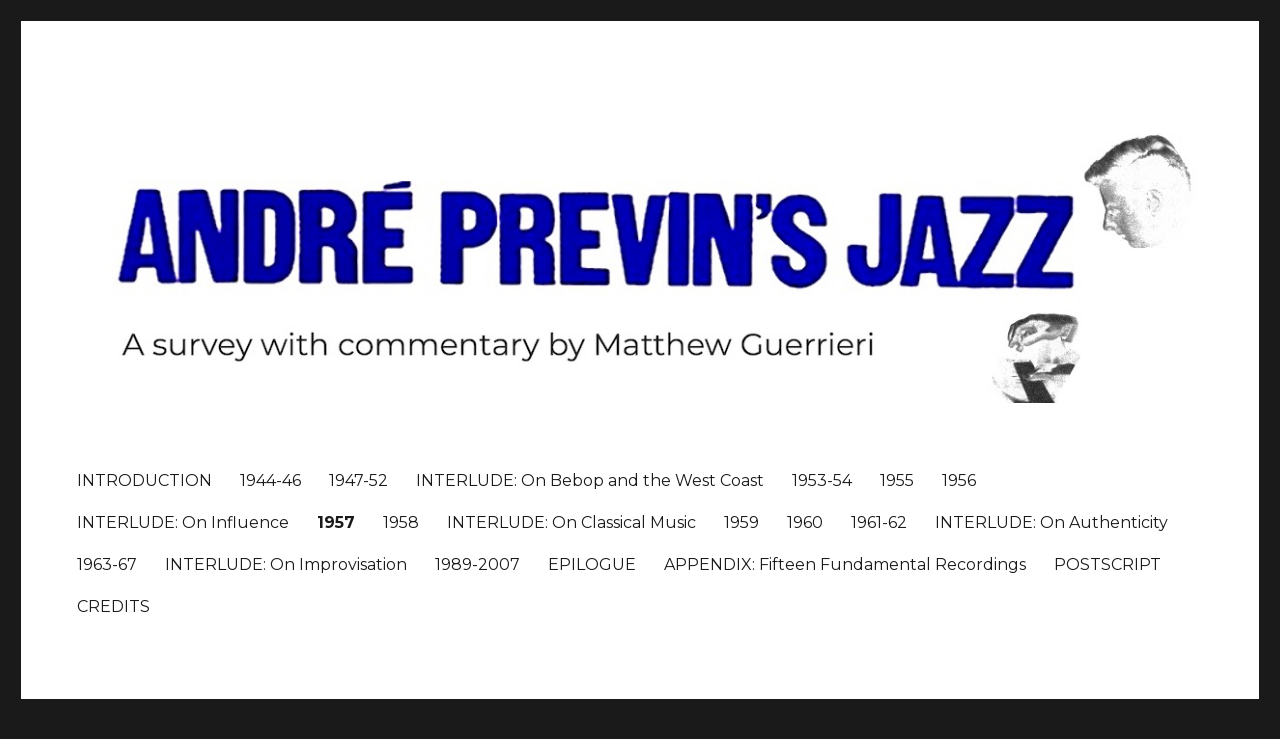

--- FILE ---
content_type: text/html; charset=UTF-8
request_url: https://www.sohothedog.com/previnjazz/1957-2/
body_size: 18367
content:
<!DOCTYPE html>
<html lang="en-US" class="no-js">
<head>
	<meta charset="UTF-8">
	<meta name="viewport" content="width=device-width, initial-scale=1">
	<link rel="profile" href="https://gmpg.org/xfn/11">
		<script>(function(html){html.className = html.className.replace(/\bno-js\b/,'js')})(document.documentElement);</script>
<title>1957 &#8211; André Previn&#039;s Jazz</title>
<meta name='robots' content='max-image-preview:large' />
<link rel='dns-prefetch' href='//stats.wp.com' />
<link rel='dns-prefetch' href='//fonts.googleapis.com' />
<link href='https://fonts.gstatic.com' crossorigin rel='preconnect' />
<link rel="alternate" type="application/rss+xml" title="André Previn&#039;s Jazz &raquo; Feed" href="https://www.sohothedog.com/previnjazz/feed/" />
<link rel="alternate" type="application/rss+xml" title="André Previn&#039;s Jazz &raquo; Comments Feed" href="https://www.sohothedog.com/previnjazz/comments/feed/" />
<link rel="alternate" title="oEmbed (JSON)" type="application/json+oembed" href="https://www.sohothedog.com/previnjazz/wp-json/oembed/1.0/embed?url=https%3A%2F%2Fwww.sohothedog.com%2Fprevinjazz%2F1957-2%2F" />
<link rel="alternate" title="oEmbed (XML)" type="text/xml+oembed" href="https://www.sohothedog.com/previnjazz/wp-json/oembed/1.0/embed?url=https%3A%2F%2Fwww.sohothedog.com%2Fprevinjazz%2F1957-2%2F&#038;format=xml" />
<style id='wp-img-auto-sizes-contain-inline-css'>
img:is([sizes=auto i],[sizes^="auto," i]){contain-intrinsic-size:3000px 1500px}
/*# sourceURL=wp-img-auto-sizes-contain-inline-css */
</style>
<link rel='stylesheet' id='twentysixteen-jetpack-css' href='https://www.sohothedog.com/previnjazz/wp-content/plugins/jetpack/modules/theme-tools/compat/twentysixteen.css?ver=13.9.1' media='all' />
<style id='wp-emoji-styles-inline-css'>

	img.wp-smiley, img.emoji {
		display: inline !important;
		border: none !important;
		box-shadow: none !important;
		height: 1em !important;
		width: 1em !important;
		margin: 0 0.07em !important;
		vertical-align: -0.1em !important;
		background: none !important;
		padding: 0 !important;
	}
/*# sourceURL=wp-emoji-styles-inline-css */
</style>
<style id='wp-block-library-inline-css'>
:root{--wp-block-synced-color:#7a00df;--wp-block-synced-color--rgb:122,0,223;--wp-bound-block-color:var(--wp-block-synced-color);--wp-editor-canvas-background:#ddd;--wp-admin-theme-color:#007cba;--wp-admin-theme-color--rgb:0,124,186;--wp-admin-theme-color-darker-10:#006ba1;--wp-admin-theme-color-darker-10--rgb:0,107,160.5;--wp-admin-theme-color-darker-20:#005a87;--wp-admin-theme-color-darker-20--rgb:0,90,135;--wp-admin-border-width-focus:2px}@media (min-resolution:192dpi){:root{--wp-admin-border-width-focus:1.5px}}.wp-element-button{cursor:pointer}:root .has-very-light-gray-background-color{background-color:#eee}:root .has-very-dark-gray-background-color{background-color:#313131}:root .has-very-light-gray-color{color:#eee}:root .has-very-dark-gray-color{color:#313131}:root .has-vivid-green-cyan-to-vivid-cyan-blue-gradient-background{background:linear-gradient(135deg,#00d084,#0693e3)}:root .has-purple-crush-gradient-background{background:linear-gradient(135deg,#34e2e4,#4721fb 50%,#ab1dfe)}:root .has-hazy-dawn-gradient-background{background:linear-gradient(135deg,#faaca8,#dad0ec)}:root .has-subdued-olive-gradient-background{background:linear-gradient(135deg,#fafae1,#67a671)}:root .has-atomic-cream-gradient-background{background:linear-gradient(135deg,#fdd79a,#004a59)}:root .has-nightshade-gradient-background{background:linear-gradient(135deg,#330968,#31cdcf)}:root .has-midnight-gradient-background{background:linear-gradient(135deg,#020381,#2874fc)}:root{--wp--preset--font-size--normal:16px;--wp--preset--font-size--huge:42px}.has-regular-font-size{font-size:1em}.has-larger-font-size{font-size:2.625em}.has-normal-font-size{font-size:var(--wp--preset--font-size--normal)}.has-huge-font-size{font-size:var(--wp--preset--font-size--huge)}.has-text-align-center{text-align:center}.has-text-align-left{text-align:left}.has-text-align-right{text-align:right}.has-fit-text{white-space:nowrap!important}#end-resizable-editor-section{display:none}.aligncenter{clear:both}.items-justified-left{justify-content:flex-start}.items-justified-center{justify-content:center}.items-justified-right{justify-content:flex-end}.items-justified-space-between{justify-content:space-between}.screen-reader-text{border:0;clip-path:inset(50%);height:1px;margin:-1px;overflow:hidden;padding:0;position:absolute;width:1px;word-wrap:normal!important}.screen-reader-text:focus{background-color:#ddd;clip-path:none;color:#444;display:block;font-size:1em;height:auto;left:5px;line-height:normal;padding:15px 23px 14px;text-decoration:none;top:5px;width:auto;z-index:100000}html :where(.has-border-color){border-style:solid}html :where([style*=border-top-color]){border-top-style:solid}html :where([style*=border-right-color]){border-right-style:solid}html :where([style*=border-bottom-color]){border-bottom-style:solid}html :where([style*=border-left-color]){border-left-style:solid}html :where([style*=border-width]){border-style:solid}html :where([style*=border-top-width]){border-top-style:solid}html :where([style*=border-right-width]){border-right-style:solid}html :where([style*=border-bottom-width]){border-bottom-style:solid}html :where([style*=border-left-width]){border-left-style:solid}html :where(img[class*=wp-image-]){height:auto;max-width:100%}:where(figure){margin:0 0 1em}html :where(.is-position-sticky){--wp-admin--admin-bar--position-offset:var(--wp-admin--admin-bar--height,0px)}@media screen and (max-width:600px){html :where(.is-position-sticky){--wp-admin--admin-bar--position-offset:0px}}

/*# sourceURL=wp-block-library-inline-css */
</style><style id='wp-block-audio-inline-css'>
.wp-block-audio{box-sizing:border-box}.wp-block-audio :where(figcaption){margin-bottom:1em;margin-top:.5em}.wp-block-audio audio{min-width:300px;width:100%}
/*# sourceURL=https://www.sohothedog.com/previnjazz/wp-includes/blocks/audio/style.min.css */
</style>
<style id='wp-block-audio-theme-inline-css'>
.wp-block-audio :where(figcaption){color:#555;font-size:13px;text-align:center}.is-dark-theme .wp-block-audio :where(figcaption){color:#ffffffa6}.wp-block-audio{margin:0 0 1em}
/*# sourceURL=https://www.sohothedog.com/previnjazz/wp-includes/blocks/audio/theme.min.css */
</style>
<style id='wp-block-embed-inline-css'>
.wp-block-embed.alignleft,.wp-block-embed.alignright,.wp-block[data-align=left]>[data-type="core/embed"],.wp-block[data-align=right]>[data-type="core/embed"]{max-width:360px;width:100%}.wp-block-embed.alignleft .wp-block-embed__wrapper,.wp-block-embed.alignright .wp-block-embed__wrapper,.wp-block[data-align=left]>[data-type="core/embed"] .wp-block-embed__wrapper,.wp-block[data-align=right]>[data-type="core/embed"] .wp-block-embed__wrapper{min-width:280px}.wp-block-cover .wp-block-embed{min-height:240px;min-width:320px}.wp-block-embed{overflow-wrap:break-word}.wp-block-embed :where(figcaption){margin-bottom:1em;margin-top:.5em}.wp-block-embed iframe{max-width:100%}.wp-block-embed__wrapper{position:relative}.wp-embed-responsive .wp-has-aspect-ratio .wp-block-embed__wrapper:before{content:"";display:block;padding-top:50%}.wp-embed-responsive .wp-has-aspect-ratio iframe{bottom:0;height:100%;left:0;position:absolute;right:0;top:0;width:100%}.wp-embed-responsive .wp-embed-aspect-21-9 .wp-block-embed__wrapper:before{padding-top:42.85%}.wp-embed-responsive .wp-embed-aspect-18-9 .wp-block-embed__wrapper:before{padding-top:50%}.wp-embed-responsive .wp-embed-aspect-16-9 .wp-block-embed__wrapper:before{padding-top:56.25%}.wp-embed-responsive .wp-embed-aspect-4-3 .wp-block-embed__wrapper:before{padding-top:75%}.wp-embed-responsive .wp-embed-aspect-1-1 .wp-block-embed__wrapper:before{padding-top:100%}.wp-embed-responsive .wp-embed-aspect-9-16 .wp-block-embed__wrapper:before{padding-top:177.77%}.wp-embed-responsive .wp-embed-aspect-1-2 .wp-block-embed__wrapper:before{padding-top:200%}
/*# sourceURL=https://www.sohothedog.com/previnjazz/wp-includes/blocks/embed/style.min.css */
</style>
<style id='wp-block-embed-theme-inline-css'>
.wp-block-embed :where(figcaption){color:#555;font-size:13px;text-align:center}.is-dark-theme .wp-block-embed :where(figcaption){color:#ffffffa6}.wp-block-embed{margin:0 0 1em}
/*# sourceURL=https://www.sohothedog.com/previnjazz/wp-includes/blocks/embed/theme.min.css */
</style>
<style id='wp-block-paragraph-inline-css'>
.is-small-text{font-size:.875em}.is-regular-text{font-size:1em}.is-large-text{font-size:2.25em}.is-larger-text{font-size:3em}.has-drop-cap:not(:focus):first-letter{float:left;font-size:8.4em;font-style:normal;font-weight:100;line-height:.68;margin:.05em .1em 0 0;text-transform:uppercase}body.rtl .has-drop-cap:not(:focus):first-letter{float:none;margin-left:.1em}p.has-drop-cap.has-background{overflow:hidden}:root :where(p.has-background){padding:1.25em 2.375em}:where(p.has-text-color:not(.has-link-color)) a{color:inherit}p.has-text-align-left[style*="writing-mode:vertical-lr"],p.has-text-align-right[style*="writing-mode:vertical-rl"]{rotate:180deg}
/*# sourceURL=https://www.sohothedog.com/previnjazz/wp-includes/blocks/paragraph/style.min.css */
</style>
<style id='wp-block-quote-inline-css'>
.wp-block-quote{box-sizing:border-box;overflow-wrap:break-word}.wp-block-quote.is-large:where(:not(.is-style-plain)),.wp-block-quote.is-style-large:where(:not(.is-style-plain)){margin-bottom:1em;padding:0 1em}.wp-block-quote.is-large:where(:not(.is-style-plain)) p,.wp-block-quote.is-style-large:where(:not(.is-style-plain)) p{font-size:1.5em;font-style:italic;line-height:1.6}.wp-block-quote.is-large:where(:not(.is-style-plain)) cite,.wp-block-quote.is-large:where(:not(.is-style-plain)) footer,.wp-block-quote.is-style-large:where(:not(.is-style-plain)) cite,.wp-block-quote.is-style-large:where(:not(.is-style-plain)) footer{font-size:1.125em;text-align:right}.wp-block-quote>cite{display:block}
/*# sourceURL=https://www.sohothedog.com/previnjazz/wp-includes/blocks/quote/style.min.css */
</style>
<style id='wp-block-quote-theme-inline-css'>
.wp-block-quote{border-left:.25em solid;margin:0 0 1.75em;padding-left:1em}.wp-block-quote cite,.wp-block-quote footer{color:currentColor;font-size:.8125em;font-style:normal;position:relative}.wp-block-quote:where(.has-text-align-right){border-left:none;border-right:.25em solid;padding-left:0;padding-right:1em}.wp-block-quote:where(.has-text-align-center){border:none;padding-left:0}.wp-block-quote.is-large,.wp-block-quote.is-style-large,.wp-block-quote:where(.is-style-plain){border:none}
/*# sourceURL=https://www.sohothedog.com/previnjazz/wp-includes/blocks/quote/theme.min.css */
</style>
<style id='wp-block-separator-inline-css'>
@charset "UTF-8";.wp-block-separator{border:none;border-top:2px solid}:root :where(.wp-block-separator.is-style-dots){height:auto;line-height:1;text-align:center}:root :where(.wp-block-separator.is-style-dots):before{color:currentColor;content:"···";font-family:serif;font-size:1.5em;letter-spacing:2em;padding-left:2em}.wp-block-separator.is-style-dots{background:none!important;border:none!important}
/*# sourceURL=https://www.sohothedog.com/previnjazz/wp-includes/blocks/separator/style.min.css */
</style>
<style id='wp-block-separator-theme-inline-css'>
.wp-block-separator.has-css-opacity{opacity:.4}.wp-block-separator{border:none;border-bottom:2px solid;margin-left:auto;margin-right:auto}.wp-block-separator.has-alpha-channel-opacity{opacity:1}.wp-block-separator:not(.is-style-wide):not(.is-style-dots){width:100px}.wp-block-separator.has-background:not(.is-style-dots){border-bottom:none;height:1px}.wp-block-separator.has-background:not(.is-style-wide):not(.is-style-dots){height:2px}
/*# sourceURL=https://www.sohothedog.com/previnjazz/wp-includes/blocks/separator/theme.min.css */
</style>
<style id='global-styles-inline-css'>
:root{--wp--preset--aspect-ratio--square: 1;--wp--preset--aspect-ratio--4-3: 4/3;--wp--preset--aspect-ratio--3-4: 3/4;--wp--preset--aspect-ratio--3-2: 3/2;--wp--preset--aspect-ratio--2-3: 2/3;--wp--preset--aspect-ratio--16-9: 16/9;--wp--preset--aspect-ratio--9-16: 9/16;--wp--preset--color--black: #000000;--wp--preset--color--cyan-bluish-gray: #abb8c3;--wp--preset--color--white: #fff;--wp--preset--color--pale-pink: #f78da7;--wp--preset--color--vivid-red: #cf2e2e;--wp--preset--color--luminous-vivid-orange: #ff6900;--wp--preset--color--luminous-vivid-amber: #fcb900;--wp--preset--color--light-green-cyan: #7bdcb5;--wp--preset--color--vivid-green-cyan: #00d084;--wp--preset--color--pale-cyan-blue: #8ed1fc;--wp--preset--color--vivid-cyan-blue: #0693e3;--wp--preset--color--vivid-purple: #9b51e0;--wp--preset--color--dark-gray: #1a1a1a;--wp--preset--color--medium-gray: #686868;--wp--preset--color--light-gray: #e5e5e5;--wp--preset--color--blue-gray: #4d545c;--wp--preset--color--bright-blue: #007acc;--wp--preset--color--light-blue: #9adffd;--wp--preset--color--dark-brown: #402b30;--wp--preset--color--medium-brown: #774e24;--wp--preset--color--dark-red: #640c1f;--wp--preset--color--bright-red: #ff675f;--wp--preset--color--yellow: #ffef8e;--wp--preset--gradient--vivid-cyan-blue-to-vivid-purple: linear-gradient(135deg,rgb(6,147,227) 0%,rgb(155,81,224) 100%);--wp--preset--gradient--light-green-cyan-to-vivid-green-cyan: linear-gradient(135deg,rgb(122,220,180) 0%,rgb(0,208,130) 100%);--wp--preset--gradient--luminous-vivid-amber-to-luminous-vivid-orange: linear-gradient(135deg,rgb(252,185,0) 0%,rgb(255,105,0) 100%);--wp--preset--gradient--luminous-vivid-orange-to-vivid-red: linear-gradient(135deg,rgb(255,105,0) 0%,rgb(207,46,46) 100%);--wp--preset--gradient--very-light-gray-to-cyan-bluish-gray: linear-gradient(135deg,rgb(238,238,238) 0%,rgb(169,184,195) 100%);--wp--preset--gradient--cool-to-warm-spectrum: linear-gradient(135deg,rgb(74,234,220) 0%,rgb(151,120,209) 20%,rgb(207,42,186) 40%,rgb(238,44,130) 60%,rgb(251,105,98) 80%,rgb(254,248,76) 100%);--wp--preset--gradient--blush-light-purple: linear-gradient(135deg,rgb(255,206,236) 0%,rgb(152,150,240) 100%);--wp--preset--gradient--blush-bordeaux: linear-gradient(135deg,rgb(254,205,165) 0%,rgb(254,45,45) 50%,rgb(107,0,62) 100%);--wp--preset--gradient--luminous-dusk: linear-gradient(135deg,rgb(255,203,112) 0%,rgb(199,81,192) 50%,rgb(65,88,208) 100%);--wp--preset--gradient--pale-ocean: linear-gradient(135deg,rgb(255,245,203) 0%,rgb(182,227,212) 50%,rgb(51,167,181) 100%);--wp--preset--gradient--electric-grass: linear-gradient(135deg,rgb(202,248,128) 0%,rgb(113,206,126) 100%);--wp--preset--gradient--midnight: linear-gradient(135deg,rgb(2,3,129) 0%,rgb(40,116,252) 100%);--wp--preset--font-size--small: 13px;--wp--preset--font-size--medium: 20px;--wp--preset--font-size--large: 36px;--wp--preset--font-size--x-large: 42px;--wp--preset--spacing--20: 0.44rem;--wp--preset--spacing--30: 0.67rem;--wp--preset--spacing--40: 1rem;--wp--preset--spacing--50: 1.5rem;--wp--preset--spacing--60: 2.25rem;--wp--preset--spacing--70: 3.38rem;--wp--preset--spacing--80: 5.06rem;--wp--preset--shadow--natural: 6px 6px 9px rgba(0, 0, 0, 0.2);--wp--preset--shadow--deep: 12px 12px 50px rgba(0, 0, 0, 0.4);--wp--preset--shadow--sharp: 6px 6px 0px rgba(0, 0, 0, 0.2);--wp--preset--shadow--outlined: 6px 6px 0px -3px rgb(255, 255, 255), 6px 6px rgb(0, 0, 0);--wp--preset--shadow--crisp: 6px 6px 0px rgb(0, 0, 0);}:where(.is-layout-flex){gap: 0.5em;}:where(.is-layout-grid){gap: 0.5em;}body .is-layout-flex{display: flex;}.is-layout-flex{flex-wrap: wrap;align-items: center;}.is-layout-flex > :is(*, div){margin: 0;}body .is-layout-grid{display: grid;}.is-layout-grid > :is(*, div){margin: 0;}:where(.wp-block-columns.is-layout-flex){gap: 2em;}:where(.wp-block-columns.is-layout-grid){gap: 2em;}:where(.wp-block-post-template.is-layout-flex){gap: 1.25em;}:where(.wp-block-post-template.is-layout-grid){gap: 1.25em;}.has-black-color{color: var(--wp--preset--color--black) !important;}.has-cyan-bluish-gray-color{color: var(--wp--preset--color--cyan-bluish-gray) !important;}.has-white-color{color: var(--wp--preset--color--white) !important;}.has-pale-pink-color{color: var(--wp--preset--color--pale-pink) !important;}.has-vivid-red-color{color: var(--wp--preset--color--vivid-red) !important;}.has-luminous-vivid-orange-color{color: var(--wp--preset--color--luminous-vivid-orange) !important;}.has-luminous-vivid-amber-color{color: var(--wp--preset--color--luminous-vivid-amber) !important;}.has-light-green-cyan-color{color: var(--wp--preset--color--light-green-cyan) !important;}.has-vivid-green-cyan-color{color: var(--wp--preset--color--vivid-green-cyan) !important;}.has-pale-cyan-blue-color{color: var(--wp--preset--color--pale-cyan-blue) !important;}.has-vivid-cyan-blue-color{color: var(--wp--preset--color--vivid-cyan-blue) !important;}.has-vivid-purple-color{color: var(--wp--preset--color--vivid-purple) !important;}.has-black-background-color{background-color: var(--wp--preset--color--black) !important;}.has-cyan-bluish-gray-background-color{background-color: var(--wp--preset--color--cyan-bluish-gray) !important;}.has-white-background-color{background-color: var(--wp--preset--color--white) !important;}.has-pale-pink-background-color{background-color: var(--wp--preset--color--pale-pink) !important;}.has-vivid-red-background-color{background-color: var(--wp--preset--color--vivid-red) !important;}.has-luminous-vivid-orange-background-color{background-color: var(--wp--preset--color--luminous-vivid-orange) !important;}.has-luminous-vivid-amber-background-color{background-color: var(--wp--preset--color--luminous-vivid-amber) !important;}.has-light-green-cyan-background-color{background-color: var(--wp--preset--color--light-green-cyan) !important;}.has-vivid-green-cyan-background-color{background-color: var(--wp--preset--color--vivid-green-cyan) !important;}.has-pale-cyan-blue-background-color{background-color: var(--wp--preset--color--pale-cyan-blue) !important;}.has-vivid-cyan-blue-background-color{background-color: var(--wp--preset--color--vivid-cyan-blue) !important;}.has-vivid-purple-background-color{background-color: var(--wp--preset--color--vivid-purple) !important;}.has-black-border-color{border-color: var(--wp--preset--color--black) !important;}.has-cyan-bluish-gray-border-color{border-color: var(--wp--preset--color--cyan-bluish-gray) !important;}.has-white-border-color{border-color: var(--wp--preset--color--white) !important;}.has-pale-pink-border-color{border-color: var(--wp--preset--color--pale-pink) !important;}.has-vivid-red-border-color{border-color: var(--wp--preset--color--vivid-red) !important;}.has-luminous-vivid-orange-border-color{border-color: var(--wp--preset--color--luminous-vivid-orange) !important;}.has-luminous-vivid-amber-border-color{border-color: var(--wp--preset--color--luminous-vivid-amber) !important;}.has-light-green-cyan-border-color{border-color: var(--wp--preset--color--light-green-cyan) !important;}.has-vivid-green-cyan-border-color{border-color: var(--wp--preset--color--vivid-green-cyan) !important;}.has-pale-cyan-blue-border-color{border-color: var(--wp--preset--color--pale-cyan-blue) !important;}.has-vivid-cyan-blue-border-color{border-color: var(--wp--preset--color--vivid-cyan-blue) !important;}.has-vivid-purple-border-color{border-color: var(--wp--preset--color--vivid-purple) !important;}.has-vivid-cyan-blue-to-vivid-purple-gradient-background{background: var(--wp--preset--gradient--vivid-cyan-blue-to-vivid-purple) !important;}.has-light-green-cyan-to-vivid-green-cyan-gradient-background{background: var(--wp--preset--gradient--light-green-cyan-to-vivid-green-cyan) !important;}.has-luminous-vivid-amber-to-luminous-vivid-orange-gradient-background{background: var(--wp--preset--gradient--luminous-vivid-amber-to-luminous-vivid-orange) !important;}.has-luminous-vivid-orange-to-vivid-red-gradient-background{background: var(--wp--preset--gradient--luminous-vivid-orange-to-vivid-red) !important;}.has-very-light-gray-to-cyan-bluish-gray-gradient-background{background: var(--wp--preset--gradient--very-light-gray-to-cyan-bluish-gray) !important;}.has-cool-to-warm-spectrum-gradient-background{background: var(--wp--preset--gradient--cool-to-warm-spectrum) !important;}.has-blush-light-purple-gradient-background{background: var(--wp--preset--gradient--blush-light-purple) !important;}.has-blush-bordeaux-gradient-background{background: var(--wp--preset--gradient--blush-bordeaux) !important;}.has-luminous-dusk-gradient-background{background: var(--wp--preset--gradient--luminous-dusk) !important;}.has-pale-ocean-gradient-background{background: var(--wp--preset--gradient--pale-ocean) !important;}.has-electric-grass-gradient-background{background: var(--wp--preset--gradient--electric-grass) !important;}.has-midnight-gradient-background{background: var(--wp--preset--gradient--midnight) !important;}.has-small-font-size{font-size: var(--wp--preset--font-size--small) !important;}.has-medium-font-size{font-size: var(--wp--preset--font-size--medium) !important;}.has-large-font-size{font-size: var(--wp--preset--font-size--large) !important;}.has-x-large-font-size{font-size: var(--wp--preset--font-size--x-large) !important;}
/*# sourceURL=global-styles-inline-css */
</style>

<style id='classic-theme-styles-inline-css'>
/*! This file is auto-generated */
.wp-block-button__link{color:#fff;background-color:#32373c;border-radius:9999px;box-shadow:none;text-decoration:none;padding:calc(.667em + 2px) calc(1.333em + 2px);font-size:1.125em}.wp-block-file__button{background:#32373c;color:#fff;text-decoration:none}
/*# sourceURL=/wp-includes/css/classic-themes.min.css */
</style>
<link rel='stylesheet' id='twentysixteen-fonts-css' href='https://fonts.googleapis.com/css?family=Merriweather%3A400%2C700%2C900%2C400italic%2C700italic%2C900italic%7CMontserrat%3A400%2C700%7CInconsolata%3A400&#038;subset=latin%2Clatin-ext&#038;display=fallback' media='all' />
<link rel='stylesheet' id='genericons-css' href='https://www.sohothedog.com/previnjazz/wp-content/plugins/jetpack/_inc/genericons/genericons/genericons.css?ver=3.1' media='all' />
<link rel='stylesheet' id='twentysixteen-style-css' href='https://www.sohothedog.com/previnjazz/wp-content/themes/twentysixteen/style.css?ver=20201208' media='all' />
<style id='twentysixteen-style-inline-css'>

		/* Custom Secondary Text Color */

		/**
		 * IE8 and earlier will drop any block with CSS3 selectors.
		 * Do not combine these styles with the next block.
		 */
		body:not(.search-results) .entry-summary {
			color: #1a1a1a;
		}

		blockquote,
		.post-password-form label,
		a:hover,
		a:focus,
		a:active,
		.post-navigation .meta-nav,
		.image-navigation,
		.comment-navigation,
		.widget_recent_entries .post-date,
		.widget_rss .rss-date,
		.widget_rss cite,
		.site-description,
		.author-bio,
		.entry-footer,
		.entry-footer a,
		.sticky-post,
		.taxonomy-description,
		.entry-caption,
		.comment-metadata,
		.pingback .edit-link,
		.comment-metadata a,
		.pingback .comment-edit-link,
		.comment-form label,
		.comment-notes,
		.comment-awaiting-moderation,
		.logged-in-as,
		.form-allowed-tags,
		.site-info,
		.site-info a,
		.wp-caption .wp-caption-text,
		.gallery-caption,
		.widecolumn label,
		.widecolumn .mu_register label {
			color: #1a1a1a;
		}

		.widget_calendar tbody a:hover,
		.widget_calendar tbody a:focus {
			background-color: #1a1a1a;
		}
	
/*# sourceURL=twentysixteen-style-inline-css */
</style>
<link rel='stylesheet' id='twentysixteen-block-style-css' href='https://www.sohothedog.com/previnjazz/wp-content/themes/twentysixteen/css/blocks.css?ver=20190102' media='all' />
<script src="https://www.sohothedog.com/previnjazz/wp-includes/js/jquery/jquery.min.js?ver=3.7.1" id="jquery-core-js"></script>
<script src="https://www.sohothedog.com/previnjazz/wp-includes/js/jquery/jquery-migrate.min.js?ver=3.4.1" id="jquery-migrate-js"></script>
<link rel="https://api.w.org/" href="https://www.sohothedog.com/previnjazz/wp-json/" /><link rel="alternate" title="JSON" type="application/json" href="https://www.sohothedog.com/previnjazz/wp-json/wp/v2/pages/137" /><link rel="EditURI" type="application/rsd+xml" title="RSD" href="https://www.sohothedog.com/previnjazz/xmlrpc.php?rsd" />
<meta name="generator" content="WordPress 6.9" />
<link rel="canonical" href="https://www.sohothedog.com/previnjazz/1957-2/" />
<link rel='shortlink' href='https://www.sohothedog.com/previnjazz/?p=137' />
	<style>img#wpstats{display:none}</style>
				<style type="text/css" id="twentysixteen-header-css">
		.site-branding {
			margin: 0 auto 0 0;
		}

		.site-branding .site-title,
		.site-description {
			clip: rect(1px, 1px, 1px, 1px);
			position: absolute;
		}
		</style>
		<link rel="icon" href="https://www.sohothedog.com/previnjazz/wp-content/uploads/2021/04/cropped-Previn-site-logo-32x32.jpg" sizes="32x32" />
<link rel="icon" href="https://www.sohothedog.com/previnjazz/wp-content/uploads/2021/04/cropped-Previn-site-logo-192x192.jpg" sizes="192x192" />
<link rel="apple-touch-icon" href="https://www.sohothedog.com/previnjazz/wp-content/uploads/2021/04/cropped-Previn-site-logo-180x180.jpg" />
<meta name="msapplication-TileImage" content="https://www.sohothedog.com/previnjazz/wp-content/uploads/2021/04/cropped-Previn-site-logo-270x270.jpg" />
		<style id="wp-custom-css">
			.contain-video {
    max-width: 500px;
}

.contain-video-large {
    max-width: 700px;
}

.blockquotecustom {
  border-left: none !important;
  font-size: 1em !important;
	margin: 1em auto 2em auto  !important;
  padding: 0.35em 40px;
  line-height: 1.45;
	border-right-color: #FFFFFF;
  position: relative;
}





		</style>
		<link rel='stylesheet' id='jetpack-responsive-videos-css' href='https://www.sohothedog.com/previnjazz/wp-content/plugins/jetpack/jetpack_vendor/automattic/jetpack-classic-theme-helper/dist/responsive-videos/responsive-videos.css?minify=false&#038;ver=11ee3dcea6c676a3fed7' media='all' />
</head>
<body class="wp-singular page-template-default page page-id-137 wp-embed-responsive wp-theme-twentysixteen no-sidebar">
<div id="page" class="site">
	<div class="site-inner">
		<a class="skip-link screen-reader-text" href="#content">Skip to content</a>
		<header id="masthead" class="site-header" role="banner">
			<div class="site-header-main">
											<div class="header-image">
					<a href="https://www.sohothedog.com/previnjazz/" rel="home">
						<img src="https://www.sohothedog.com/previnjazz/wp-content/uploads/2021/03/Previn-header-2.jpg" srcset="https://www.sohothedog.com/previnjazz/wp-content/uploads/2021/03/Previn-header-2-300x72.jpg 300w, https://www.sohothedog.com/previnjazz/wp-content/uploads/2021/03/Previn-header-2-1024x246.jpg 1024w, https://www.sohothedog.com/previnjazz/wp-content/uploads/2021/03/Previn-header-2-768x184.jpg 768w, https://www.sohothedog.com/previnjazz/wp-content/uploads/2021/03/Previn-header-2.jpg 1166w" sizes="(max-width: 709px) 85vw, (max-width: 909px) 81vw, (max-width: 1362px) 88vw, 1200px" width="1166" height="280" alt="André Previn&#039;s Jazz">
					</a>
				</div><!-- .header-image -->
							<div class="site-branding">
																<p class="site-title"><a href="https://www.sohothedog.com/previnjazz/" rel="home">André Previn&#039;s Jazz</a></p>
												<p class="site-description">A survey with commentary by Matthew Guerrieri</p>
									</div><!-- .site-branding -->

									<button id="menu-toggle" class="menu-toggle">Menu</button>

					<div id="site-header-menu" class="site-header-menu">
													<nav id="site-navigation" class="main-navigation" role="navigation" aria-label="Primary Menu">
								<div class="menu-navigation-container"><ul id="menu-navigation" class="primary-menu"><li id="menu-item-28" class="menu-item menu-item-type-post_type menu-item-object-page menu-item-home menu-item-28"><a href="https://www.sohothedog.com/previnjazz/">INTRODUCTION</a></li>
<li id="menu-item-29" class="menu-item menu-item-type-post_type menu-item-object-page menu-item-29"><a href="https://www.sohothedog.com/previnjazz/1944-46/">1944-46</a></li>
<li id="menu-item-43" class="menu-item menu-item-type-post_type menu-item-object-page menu-item-43"><a href="https://www.sohothedog.com/previnjazz/1947-52/">1947-52</a></li>
<li id="menu-item-46" class="menu-item menu-item-type-post_type menu-item-object-page menu-item-46"><a href="https://www.sohothedog.com/previnjazz/interlude-on-bebop-and-the-west-coast/">INTERLUDE: On Bebop and the West Coast</a></li>
<li id="menu-item-49" class="menu-item menu-item-type-post_type menu-item-object-page menu-item-49"><a href="https://www.sohothedog.com/previnjazz/1953-54/">1953-54</a></li>
<li id="menu-item-52" class="menu-item menu-item-type-post_type menu-item-object-page menu-item-52"><a href="https://www.sohothedog.com/previnjazz/1955-2/">1955</a></li>
<li id="menu-item-57" class="menu-item menu-item-type-post_type menu-item-object-page menu-item-57"><a href="https://www.sohothedog.com/previnjazz/1956-2/">1956</a></li>
<li id="menu-item-58" class="menu-item menu-item-type-post_type menu-item-object-page menu-item-58"><a href="https://www.sohothedog.com/previnjazz/interlude-on-influence/">INTERLUDE: On Influence</a></li>
<li id="menu-item-139" class="menu-item menu-item-type-post_type menu-item-object-page current-menu-item page_item page-item-137 current_page_item menu-item-139"><a href="https://www.sohothedog.com/previnjazz/1957-2/" aria-current="page">1957</a></li>
<li id="menu-item-152" class="menu-item menu-item-type-post_type menu-item-object-page menu-item-152"><a href="https://www.sohothedog.com/previnjazz/1958-2/">1958</a></li>
<li id="menu-item-153" class="menu-item menu-item-type-post_type menu-item-object-page menu-item-153"><a href="https://www.sohothedog.com/previnjazz/interlude-on-classical-music/">INTERLUDE: On Classical Music</a></li>
<li id="menu-item-165" class="menu-item menu-item-type-post_type menu-item-object-page menu-item-165"><a href="https://www.sohothedog.com/previnjazz/1959-2/">1959</a></li>
<li id="menu-item-181" class="menu-item menu-item-type-post_type menu-item-object-page menu-item-181"><a href="https://www.sohothedog.com/previnjazz/1960-2/">1960</a></li>
<li id="menu-item-182" class="menu-item menu-item-type-post_type menu-item-object-page menu-item-182"><a href="https://www.sohothedog.com/previnjazz/1961-62/">1961-62</a></li>
<li id="menu-item-183" class="menu-item menu-item-type-post_type menu-item-object-page menu-item-183"><a href="https://www.sohothedog.com/previnjazz/interlude-on-authenticity/">INTERLUDE: On Authenticity</a></li>
<li id="menu-item-184" class="menu-item menu-item-type-post_type menu-item-object-page menu-item-184"><a href="https://www.sohothedog.com/previnjazz/1963-67/">1963-67</a></li>
<li id="menu-item-190" class="menu-item menu-item-type-post_type menu-item-object-page menu-item-190"><a href="https://www.sohothedog.com/previnjazz/interlude-on-improvisation-musical-and-otherwise/">INTERLUDE: On Improvisation</a></li>
<li id="menu-item-204" class="menu-item menu-item-type-post_type menu-item-object-page menu-item-204"><a href="https://www.sohothedog.com/previnjazz/1989-2007/">1989-2007</a></li>
<li id="menu-item-205" class="menu-item menu-item-type-post_type menu-item-object-page menu-item-205"><a href="https://www.sohothedog.com/previnjazz/epilogue/">EPILOGUE</a></li>
<li id="menu-item-206" class="menu-item menu-item-type-post_type menu-item-object-page menu-item-206"><a href="https://www.sohothedog.com/previnjazz/appendix-fifteen-fundamental-recordings/">APPENDIX: Fifteen Fundamental Recordings</a></li>
<li id="menu-item-209" class="menu-item menu-item-type-post_type menu-item-object-page menu-item-209"><a href="https://www.sohothedog.com/previnjazz/postscript/">POSTSCRIPT</a></li>
<li id="menu-item-510" class="menu-item menu-item-type-post_type menu-item-object-page menu-item-510"><a href="https://www.sohothedog.com/previnjazz/credits/">CREDITS</a></li>
</ul></div>							</nav><!-- .main-navigation -->
						
											</div><!-- .site-header-menu -->
							</div><!-- .site-header-main -->
			</header><!-- .site-header -->



		<div id="content" class="site-content">

<div id="primary" class="content-area">
	<main id="main" class="site-main" role="main">
		
<article id="post-137" class="post-137 page type-page status-publish hentry">
	<header class="entry-header">
		<h1 class="entry-title">1957</h1>	</header><!-- .entry-header -->

	
	<div class="entry-content">
		
<p><em>In stride, in flux.</em></p>



<hr class="wp-block-separator has-text-color has-background has-dark-gray-background-color has-dark-gray-color is-style-wide"/>



<p>Elmer Bernstein:&nbsp;<em><strong>Blues and Brass</strong></em>&nbsp;(Decca, 1958) (recorded January, February,&nbsp;July&nbsp;1957)</p>



<p>Elmer Bernstein’s score to Otto Preminger’s 1955 film <em>The Man with the Golden Arm</em> seemed to make the composer an overnight success—that’s the phrase the liner notes for this album adopts—but, in reality, Bernstein had spent a few years languishing among B-movies after refusing to name names before the House Un-American Activities Committee. One could say that his <em>Golden Arm </em>music conquered both Hollywood and the Red Scare; Bernstein was immediately bumped to the film industry’s A-list, soon to work on pictures like <em>The Ten Commandments, The Magnificent Seven</em>, and another terrific jazz-tinged score, to <em>Sweet Smell of Success</em>. <em>The Man with the Golden Arm</em> is still one of the best film scores to incorporate jazz, with Shorty Rogers and Shelly Manne, in particular, given ample room to improvise in a modern style. And it was successful enough on record that Decca approached Bernstein to write and conduct a follow-up.</p>



<p>Despite some advance press from&nbsp;<em>Billboard</em>&nbsp;(“A remarkable album in many ways… some of the most imaginative big-band jazz to be heard”)&nbsp;<em>Blues and Brass</em>&nbsp;didn’t make much of a splash upon its release and soon went out of print.&nbsp;But it’s a solid and striking album, somewhat in the Kenton vein but very much its own thing. Some tracks show Bernstein on the cutting edge: “Blues at Five” and “Lament in Five” beat Brubeck and Desmond&nbsp;<em>et al.</em>&nbsp;to that meter by two years, and (at the other extreme) the Carnival-kitsch-parody&nbsp;of “The Poor People of Brazil” summed up the exotica trend almost just as Martin Denny was kicking it off. But most of the album is in Bernstein’s best big-city-noir manner, and it’s pretty sensational.&nbsp;Many, many familiar California names blaze away: Bud Shank, Dave Pell, Maynard Ferguson, Milt Bernhart, the Candoli Brothers, Manne.</p>



<p>Previn and Ernie Hughes share piano credit; I’m guessing that Hughes took over for the July 1957 sessions, as I’m pretty sure that,&nbsp;by then,&nbsp;Previn was already in Paris working on&nbsp;<em>Gigi</em>. (See below.) Previn sets the jangly tone for “Poor People” and stretches out a little on the classically-tinged “Smooth,” but is otherwise part of the band. Hell of a band, though.</p>



<figure class="wp-block-audio"><audio controls src="https://www.sohothedog.com/previnjazz/wp-content/uploads/2021/04/19-Smooth.mp3"></audio><figcaption>Elmer Bernstein: “Smooth” (1957)</figcaption></figure>



<p>The vogue for jazz-informed Hollywood film scores grew throughout the 1950s, led by composers like Bernstein, Alex North (<em>A Streetcar Named Desire</em>, 1951), Kenyon Hopkins (<em>Baby Doll</em>, 1956), and even Duke Ellington himself (<em>Anatomy of a Murder</em>, 1959). That Previn, eminently qualified for such a score but still beholden to MGM’s luxe aesthetic, did not get his chance to join this roster until <em>The Subterraneans</em>, recorded in 1959, perhaps contributed to his eventual discontent with the movie business.</p>



<hr class="wp-block-separator has-text-color has-background has-dark-gray-background-color has-dark-gray-color is-style-wide"/>



<p>Shelly Manne &amp; His Friends:&nbsp;<em><strong>Modern Jazz Performances of Songs from Li’l Abner</strong></em>&nbsp;(Contemporary, 1957) (recorded February 1957)</p>



<p>Previn, Vinnegar, and Manne followed up their&nbsp;<em>My Fair Lady</em>&nbsp;success by taking on the&nbsp;<em>other</em>&nbsp;hit musical of 1956, a Michael Kidd-directed adaptation of Al Capp’s satirical comic strip that ran for 693 performances on Broadway. But Gene De Paul and Johnny Mercer’s score is a very different beast than Lerner and Loewe’s, the music very much in utilitarian, serviceable service of Mercer’s twisty, funny lyrics. By all accounts, the show was a fine time; on their own, the tunes don’t have nearly the profile or presence of Loewe’s string of jewels. The album comes off as a series of very loose excuses for the trio to rehearse a particular style or mood. The best moments are the weirdest: a Previn celesta solo on “Unnecessary Town”; Previn’s nearly avant-garde selection of colliding grooves and keys in “Progress Is the Root of All Evil”; and, most far-out of all, the pull-it-apart-and-put-it-back-together rhumba of “Oh, Happy Day.”</p>



<figure class="wp-block-embed aligncenter is-type-video is-provider-youtube wp-block-embed-youtube contain-video wp-embed-aspect-4-3 wp-has-aspect-ratio"><div class="wp-block-embed__wrapper">
<iframe title="Oh, Happy Day" width="533" height="400" src="https://www.youtube.com/embed/v0hUmbiVnAo?feature=oembed" frameborder="0" allow="accelerometer; autoplay; clipboard-write; encrypted-media; gyroscope; picture-in-picture" allowfullscreen></iframe>
</div></figure>



<p>Not every track clicks, but the trio’s chromium-steel polish is constant.</p>



<p>This was Vinnegar’s last recording in a trio with Previn and Manne&nbsp;(unless it was Vinnegar on Previn’s 1958 Fats Waller album; see below). One listens in vain for any sort of musical dissatisfaction;&nbsp;and&nbsp;Previn and Vinnegar would&nbsp;work&nbsp;as fellow sidemen on several dates in the future. Instead, the success of&nbsp;their&nbsp;<em>My Fair Lady&nbsp;</em>album&nbsp;may have had something to do with the end of the collaboration.&nbsp;David Baker, who&nbsp;had known&nbsp;Vinnegar in Indianapolis, <a href="https://americanhistory.si.edu/sites/default/files/file-uploader/David%20N.%20Baker%20SI-NEA%20oral%20history%20%282%29.pdf">recalled&nbsp;some friction</a>.</p>



<blockquote class="wp-block-quote blockquotecustom is-layout-flow wp-block-quote-is-layout-flow"><p>[Vinnegar]&nbsp;had a big hit with&nbsp;<em>My Fair Lady</em>…. I remember Leroy telling me much later that—obviously, and it was justified, because sidemen don’t get royalties;&nbsp;the royalties go to the leader or to the people who write the music—I can remember&nbsp;[him]&nbsp;starting to get a little bitter then. Leroy said in an article, “Can’t work in L.A. unless you’re a man, a friend,” or whatever it was, because it was Shelly Manne and His Men, Shorty Rogers and His Giants—yeah, yeah, “a man, a friend, or a giant.” [laughter] It probably had some truth to it.</p></blockquote>



<p>Previn had his movie work to fall back on, but, for freelancers, the economics were not so forgiving. Indeed, Vinnegar would release his first recording as a leader the following year.</p>



<hr class="wp-block-separator has-text-color has-background has-dark-gray-background-color has-dark-gray-color is-style-wide"/>



<p>André Previn &amp; Russ Freeman:&nbsp;<em><strong>Double Play!</strong></em><strong>&nbsp;</strong>(Contemporary, 1957) (recorded April-May 1957)</p>



<p>Freeman was a go-to West Coast pianist who recorded and played with&nbsp;a bunch&nbsp;of the scene’s stars that Previn didn’t—Art Pepper, Maynard Ferguson, and, especially, Chet Baker. One point of connection was Manne: Freeman was one of the drummer’s Men. This baseball-themed album of duets (backed by&nbsp;Manne, keeping the proceedings on rhythmic track) is, thus, a display of like-minded showing off. The opening “Take Me Out to the Ball Game” starts off both intriguing and not, with some compellingly murky harmonies interrupted by Previn bumping up the tempo with&nbsp;a favorite (and, if you’ve been listening to as much Previn as I have, excessively familiar) blues-bop riff. But the album turns out to be fine listening. While many two-piano jazz efforts can devolve into more-is-more density, Previn and Freeman each show a real sense of and appreciation for space and transparency.</p>



<p>Also distinguishing the album is that most of the&nbsp;numbers&nbsp;are originals, four from Freeman and three from Previn. Overgeneralizing a little, Freeman writes tunes and Previn writes songs, the former giving the musicians a course to run, the latter an object to tease apart. To put it another way: Previn’s compositions are practically crying out for lyrics. Any group in search of an unfairly-forgotten ballad might check out Previn’s “Called on Account of Rain.”</p>



<figure class="wp-block-embed aligncenter is-type-video is-provider-youtube wp-block-embed-youtube contain-video wp-embed-aspect-4-3 wp-has-aspect-ratio"><div class="wp-block-embed__wrapper">
<iframe title="Called on Account of Rain" width="533" height="400" src="https://www.youtube.com/embed/vQ2BYrREgJs?feature=oembed" frameborder="0" allow="accelerometer; autoplay; clipboard-write; encrypted-media; gyroscope; picture-in-picture" allowfullscreen></iframe>
</div></figure>



<p>The blues continues to be both crisis and opportunity:&nbsp;“In the Cellar Blues” (according to the liner notes, improvised on the spot at the recording session) puts a few too many quotation marks around the form, but Freeman’s blues-based “Fungo” is more interesting, with Previn actually&nbsp;fashioning&nbsp;the more&nbsp;lucid and convincing solo. The whole record is a nice example of the sort of spontaneous arranging-in-real-time that, one suspects, most strongly drew Previn to jazz.</p>



<hr class="wp-block-separator has-text-color has-background has-dark-gray-background-color has-dark-gray-color is-style-wide"/>



<p>Les Brown and His Band of Renown:&nbsp;<em><strong>Composer’s Holiday</strong></em>&nbsp;(Capitol, 1958) (recorded&nbsp;June&nbsp;1957)</p>



<p>For this album of all-new original tunes, big-band stalwart Brown tapped an interesting cross-section of film composers, West Coast artisans, and swing pros: Frank Comstock, Elmer Bernstein, Marty Paich, Dominic Frontiere, and so on. Previn’s contribution, “Night Blooming Jazz Man,” is a lot of Kenton-esque sound and flurry signifying the beginning of an album or, maybe, a concert: loud and brassy and fast-moving enough to grab your attention, but perhaps not so intricate or melodically valuable to waste on those listeners still finding their seats.</p>



<figure class="wp-block-embed aligncenter is-type-video is-provider-youtube wp-block-embed-youtube contain-video wp-embed-aspect-4-3 wp-has-aspect-ratio"><div class="wp-block-embed__wrapper">
<iframe title="Les Brown &amp; his Band of Renown - Night Blooming Jazz Man" width="533" height="400" src="https://www.youtube.com/embed/Xyow2ie_vbs?feature=oembed" frameborder="0" allow="accelerometer; autoplay; clipboard-write; encrypted-media; gyroscope; picture-in-picture" allowfullscreen></iframe>
</div></figure>



<hr class="wp-block-separator has-text-color has-background has-dark-gray-background-color has-dark-gray-color is-style-wide"/>



<p>André Previn &amp; His Pals:&nbsp;<em><strong>Modern Jazz Performances Of Songs From Pal Joey</strong></em>&nbsp;(Contemporary, 1957) (recorded October 1957)</p>



<p>Adding&nbsp;another entry to&nbsp;the book-musical-survey&nbsp;ledger&nbsp;(and, perhaps, having learned a lesson from&nbsp;<em>Li’l Abner</em>),&nbsp;Previn and Manne&nbsp;mined<em>&nbsp;</em><em>Pal Joey</em>’s<em>&nbsp;</em>rich vein of Rodgers and Hart gold, first heard on Broadway back in 1940, conveniently revived in 1957 via Columbia Pictures’ film version.&nbsp;Their&nbsp;new bassist was Red Mitchell, who had been working steadily among the West Coast jazz players since the early 50s, recording with Bob Brookmeyer, touring with Gerry Mulligan, and (perhaps most importantly to Previn and Manne) spending a couple of years in a trio with Hampton Hawes and drummer Chuck Thompson.&nbsp;</p>



<p>Hawes was one of Contemporary’s stars. (According to Hawes’ memoir, after his tumultuous army stint in Japan, Hawes was literally steered to the label by Shelly Manne after a chance meeting on the street.) The Hawes-Mitchell-Thompson trio had&nbsp;released three critically-acclaimed albums, then another three with guitarist Jim Hall (all recorded in a single session). Three months after recording&nbsp;<em>Pal Joey</em>, Mitchell and Manne would join Barney Kessel to back Hawes on&nbsp;<em>Four!</em>. The comparison with Previn’s recordings with the same personnel is almost apples to oranges. Previn’s swing is a clean surface, and when he veers away from it, it’s to fill up time on a macroscopic level. It’s a kind of Newtonian sense of rhythm, in contrast with Hawes’ quantum approach, deeply inside the beat, generating a powerful swing by microscopically&nbsp;varying&nbsp;orbits around the tempo.&nbsp;The articulation is very similar but still very different. As a teenager, Hawes had been playing with Charlie Parker while Previn was still emulating Nat Cole, and Hawes’ rhythm and touch are bound up at a molecular level. Previn, as noted, created his own hybrid by grafting bebop articulation onto lines that evolved out of Cole’s style.</p>



<p>In the future, Previn will continue to lean more and more on that dimension of touch and accent. On his first outing with Mitchell, though, Previn&nbsp;opts for a light, detached touch almost throughout, contributing to the&nbsp;album’s&nbsp;cross-hatched texture.&nbsp;(It’s almost like a texturally simpler version of Tatum’s firmly-etched but delicate sound.)&nbsp;Mitchell proves to be a busier player than Vinnegar,&nbsp;and perhaps Previn is responding to that, giving many of the tracks a more contrapuntal feel: “That Terrific Rainbow,” for example (featuring some expansive bass solos), or the dual-feel drive of “What Is a Man?” On the ballads, Previn seems to be more in his film-arranger vein—“I’m Talkin’ to My Pal,” being a prime example,&nbsp;a simple, straightforward statement without much in the way of “modern jazz interpretation.” His take on “Bewitched”&nbsp;(which diverges completely from his earlier takes, on&nbsp;<em>By Request</em>&nbsp;and Pell’s&nbsp;<em>Love Story</em>)&nbsp;is a little more complex: very little of Previn’s usual “jazzy” style, but unspooling a seemingly inexhaustible thread of harmonic shadings and improvised melody.</p>



<figure class="wp-block-embed aligncenter is-type-video is-provider-youtube wp-block-embed-youtube contain-video wp-embed-aspect-4-3 wp-has-aspect-ratio"><div class="wp-block-embed__wrapper">
<iframe loading="lazy" title="Rodgers / Hart / Andre Previn, 1957: Bewitched - Shelley Manne, Red Mitchell Trio" width="533" height="400" src="https://www.youtube.com/embed/Hjp2RE1wVIg?feature=oembed" frameborder="0" allow="accelerometer; autoplay; clipboard-write; encrypted-media; gyroscope; picture-in-picture" allowfullscreen></iframe>
</div></figure>



<p>That&nbsp;ability to spin swatches of pop-song mood,&nbsp;pretty much at will, is going to mark more and more of Previn’s work in the studio.</p>



<hr class="wp-block-separator has-text-color has-background has-dark-gray-background-color has-dark-gray-color is-style-wide"/>



<p>Peggy King and the André Previn Trio:&nbsp;<em><strong>The Navy Swings</strong></em>&nbsp;(Sounds of Yesteryear, 2009) (recorded autumn 1957)</p>



<p>Another set of AFRS programs, this one interesting for a couple of reasons. The first is the presence of Peggy King, late-era big-band singer and early-era television star. King and Previn were an item—they were engaged for a time after Previn’s marriage to Betty Bennett ended—but they hardly ever worked together, at least on record; King was under contract with Columbia, where resident A&amp;R guru Mitch Miller kept her on a tight leash, limiting her repertoire to satiny girl-next-door pop. Previn did arrangements for King’s nightclub shows, though, and the pair did record a couple of sides together, both orchestral-sweet, both songs from fairy-tale television musicals: “He Never Looks My Way,” from Jerry Livingstone and Helen Deutsch’s 1956 version of&nbsp;<em>Jack and the Beanstalk</em>, and, more notably, <a href="https://www.youtube.com/watch?v=3wLG4dQov44">“In My Own Little Corner”</a> from Rodgers and Hammerstein’s 1957&nbsp;<em>Cinderella</em>. But these shows are (to the best of my knowledge) King and Previn’s only recorded jazz collaboration.</p>



<p>The recordings are also the first of what will soon become Previn’s standard trio, with Red Mitchell and drummer Frank Capp. Previn was the one who brought <a href="https://www.moderndrummer.com/2017/09/frank-capp/">Capp to Los Angeles.</a></p>



<blockquote class="wp-block-quote blockquotecustom is-layout-flow wp-block-quote-is-layout-flow"><p>I got into the studios through André Previn. I was working at the Sahara in Vegas with Dorothy Dandridge. André was working in the lounge, and we’d hang out together. In those days every studio in Los Angeles had its own contract orchestra. That means that they had between sixty and seventy-five musicians who had signed contracts to play for the studio. At the time I got back to L.A. from Vegas, someone had just retired from the Warner Brothers orchestra. André called Ray Heindorf—who was the conductor of the orchestra—and said, “I’ve got a drummer for you.”</p></blockquote>



<p>As the 50s went on, Previn played more and more jazz with Capp, largely because Previn liked to tour but Shelly Manne didn’t,&nbsp;and eventually, Capp would take over permanently. (<em>Plus ça change</em>: one of Capp’s first major gigs was taking over Manne’s spot in the Kenton band.)</p>



<p>The fifteen-minute episodes of <em>The Navy Swings</em> (Previn and King recorded four) didn’t leave all that much room to musically stretch out,&nbsp;the guests&nbsp;fitting four numbers around banter with, and Navy recruiting pitches from, host George Fenneman (best known as Groucho Marx’s announcer/foil on <em>You Bet Your Life</em>). The trio’s instrumental selections&nbsp;are mostly drawn from the “Friends” and “Pals” records—the first outing,&nbsp;<em>My Fair Lady</em>,&nbsp;the just-recorded&nbsp;<em>Pal Joey</em>—with a few others, including “Who’s on First” from <em>Double Play!</em> (here still called “Double Header,” putting the recording date sometime between that album’s recording and release) and a version of “Honeysuckle Rose” that’s intriguing on forensic grounds (see 1958’s&nbsp;<em>André Previn Plays Fats Waller</em>). But they’re all limited to a single chorus of soloing (mostly Previn, though Mitchell&nbsp;gets a shout-out and a&nbsp;spotlight on “I Could Write a Book”).&nbsp;The numbers with King are the highlight, her gauzy croon playfully flirting with a brassier belt, Previn’s accompaniments using less of his usual harmonic legerdemain and more creative voicing and textures: brightly swinging versions of “I’m Beginning to See the Light” and “It’s Alright with Me,” a pedal-to-the-floor “Mad About the Boy,” a languorous “Happiness Is a Thing Called Joe,” and a&nbsp;deft, deceptively straightforward “Bewitched.”</p>



<figure class="wp-block-audio"><audio controls src="https://www.sohothedog.com/previnjazz/wp-content/uploads/2021/04/13-Bewitched.mp3"></audio><figcaption>Peggy King and André Previn<em>: </em>“Bewitched” (1957)</figcaption></figure>



<hr class="wp-block-separator has-text-color has-background has-dark-gray-background-color has-dark-gray-color is-style-wide"/>



<p>Pete Rugolo:&nbsp;<em><strong>Percussion at Work</strong></em>&nbsp;(EmArcy, 1958) (recorded November 1957)</p>



<p>“Pete prefers to think of this as an abstract album of interesting sounds rather than specifically as a jazz set,” Leonard Feather wrote&nbsp;in his liner notes.&nbsp;Actually, this might be the jazziest of Rugolo’s hi-fi spectaculars, largely devoted to songs he originally wrote for the Kenton band in the 40s, now expanded and re-recorded in the most splendid of stereo.&nbsp;It’s also an excuse to triple- and quadruple-down on drummers: Larry Bunker, Shelly Manne, and Mel Lewis all appear, often at the same time, and John Costanzo’s bongos are invariably high in the mix.&nbsp;To be sure, there’s no shortage of angular, abstract sounds, but the sounds then casually slide into&nbsp;swinging&nbsp;solos by Bunker, or&nbsp;Don Fagerquist,&nbsp;or, especially, Previn, who contributes the majority of the album’s straight-ahead jazz passages.</p>



<p>Previn’s&nbsp;improvisations&nbsp;are&nbsp;sharp and&nbsp;searching. On Rugolo’s “Fugue for Rhythm Section,” Previn shifts into his solo with an elegant shrug, then examines his ideas with an appraiser’s&nbsp;expert&nbsp;eye.</p>



<figure class="wp-block-embed aligncenter is-type-video is-provider-youtube wp-block-embed-youtube contain-video wp-embed-aspect-4-3 wp-has-aspect-ratio"><div class="wp-block-embed__wrapper">
<iframe loading="lazy" title="Pete Rugolo - Percussion at work (1958)  Full vinyl LP" width="533" height="400" src="https://www.youtube.com/embed/vdeJlJL2hy8?start=249&#038;feature=oembed" frameborder="0" allow="accelerometer; autoplay; clipboard-write; encrypted-media; gyroscope; picture-in-picture" allowfullscreen></iframe>
</div></figure>



<p>Even&nbsp;on&nbsp;the obligatory thrown-together blues (here called “Funky Drums,” jointly credited to Previn, Bunker, Manne, Lewis, and Rugolo)&nbsp;Previn’s bag-of-riffs approach shows&nbsp;a nice, slightly-pixilated&nbsp;restraint. The whole album is much of a muchness, but Previn’s contributions are intelligent respites.</p>



<p>(As an aside, this record, like Rugolo’s other, similar efforts, hints at the way the Kenton/West Coast style infiltrated&nbsp;thenew medium&nbsp;of&nbsp;television. If you&nbsp;had&nbsp;told me that&nbsp;<em>Percussion at Work</em>&nbsp;was a collection of cues for say,&nbsp;<em>Lost in Space</em>—which featured some of the best and wildest music ever to make it to the small screen—I’d believe it.)</p>



<p class="has-text-align-center"><a href="https://www.sohothedog.com/previnjazz/interlude-on-influence/">← <em>Previous: Interlude: On Influence</em></a> | <a href="https://www.sohothedog.com/previnjazz/1958-2/"><em>Next: 1958</em> →</a></p>
	</div><!-- .entry-content -->

	
</article><!-- #post-137 -->

	</main><!-- .site-main -->

	
</div><!-- .content-area -->



		</div><!-- .site-content -->

		<footer id="colophon" class="site-footer" role="contentinfo">
							<nav class="main-navigation" role="navigation" aria-label="Footer Primary Menu">
					<div class="menu-navigation-container"><ul id="menu-navigation-1" class="primary-menu"><li class="menu-item menu-item-type-post_type menu-item-object-page menu-item-home menu-item-28"><a href="https://www.sohothedog.com/previnjazz/">INTRODUCTION</a></li>
<li class="menu-item menu-item-type-post_type menu-item-object-page menu-item-29"><a href="https://www.sohothedog.com/previnjazz/1944-46/">1944-46</a></li>
<li class="menu-item menu-item-type-post_type menu-item-object-page menu-item-43"><a href="https://www.sohothedog.com/previnjazz/1947-52/">1947-52</a></li>
<li class="menu-item menu-item-type-post_type menu-item-object-page menu-item-46"><a href="https://www.sohothedog.com/previnjazz/interlude-on-bebop-and-the-west-coast/">INTERLUDE: On Bebop and the West Coast</a></li>
<li class="menu-item menu-item-type-post_type menu-item-object-page menu-item-49"><a href="https://www.sohothedog.com/previnjazz/1953-54/">1953-54</a></li>
<li class="menu-item menu-item-type-post_type menu-item-object-page menu-item-52"><a href="https://www.sohothedog.com/previnjazz/1955-2/">1955</a></li>
<li class="menu-item menu-item-type-post_type menu-item-object-page menu-item-57"><a href="https://www.sohothedog.com/previnjazz/1956-2/">1956</a></li>
<li class="menu-item menu-item-type-post_type menu-item-object-page menu-item-58"><a href="https://www.sohothedog.com/previnjazz/interlude-on-influence/">INTERLUDE: On Influence</a></li>
<li class="menu-item menu-item-type-post_type menu-item-object-page current-menu-item page_item page-item-137 current_page_item menu-item-139"><a href="https://www.sohothedog.com/previnjazz/1957-2/" aria-current="page">1957</a></li>
<li class="menu-item menu-item-type-post_type menu-item-object-page menu-item-152"><a href="https://www.sohothedog.com/previnjazz/1958-2/">1958</a></li>
<li class="menu-item menu-item-type-post_type menu-item-object-page menu-item-153"><a href="https://www.sohothedog.com/previnjazz/interlude-on-classical-music/">INTERLUDE: On Classical Music</a></li>
<li class="menu-item menu-item-type-post_type menu-item-object-page menu-item-165"><a href="https://www.sohothedog.com/previnjazz/1959-2/">1959</a></li>
<li class="menu-item menu-item-type-post_type menu-item-object-page menu-item-181"><a href="https://www.sohothedog.com/previnjazz/1960-2/">1960</a></li>
<li class="menu-item menu-item-type-post_type menu-item-object-page menu-item-182"><a href="https://www.sohothedog.com/previnjazz/1961-62/">1961-62</a></li>
<li class="menu-item menu-item-type-post_type menu-item-object-page menu-item-183"><a href="https://www.sohothedog.com/previnjazz/interlude-on-authenticity/">INTERLUDE: On Authenticity</a></li>
<li class="menu-item menu-item-type-post_type menu-item-object-page menu-item-184"><a href="https://www.sohothedog.com/previnjazz/1963-67/">1963-67</a></li>
<li class="menu-item menu-item-type-post_type menu-item-object-page menu-item-190"><a href="https://www.sohothedog.com/previnjazz/interlude-on-improvisation-musical-and-otherwise/">INTERLUDE: On Improvisation</a></li>
<li class="menu-item menu-item-type-post_type menu-item-object-page menu-item-204"><a href="https://www.sohothedog.com/previnjazz/1989-2007/">1989-2007</a></li>
<li class="menu-item menu-item-type-post_type menu-item-object-page menu-item-205"><a href="https://www.sohothedog.com/previnjazz/epilogue/">EPILOGUE</a></li>
<li class="menu-item menu-item-type-post_type menu-item-object-page menu-item-206"><a href="https://www.sohothedog.com/previnjazz/appendix-fifteen-fundamental-recordings/">APPENDIX: Fifteen Fundamental Recordings</a></li>
<li class="menu-item menu-item-type-post_type menu-item-object-page menu-item-209"><a href="https://www.sohothedog.com/previnjazz/postscript/">POSTSCRIPT</a></li>
<li class="menu-item menu-item-type-post_type menu-item-object-page menu-item-510"><a href="https://www.sohothedog.com/previnjazz/credits/">CREDITS</a></li>
</ul></div>				</nav><!-- .main-navigation -->
			
			
			<div class="site-info">
								<span class="site-title"><a href="https://www.sohothedog.com/previnjazz/" rel="home">André Previn&#039;s Jazz</a></span> Copyright &#169; 2021 by Matthew Guerrieri. All rights reserved. /  
								<a href="https://wordpress.org/" class="imprint">
					Proudly powered by WordPress				</a>
			</div><!-- .site-info -->
		</footer><!-- .site-footer -->
	</div><!-- .site-inner -->
</div><!-- .site -->

<script type="speculationrules">
{"prefetch":[{"source":"document","where":{"and":[{"href_matches":"/previnjazz/*"},{"not":{"href_matches":["/previnjazz/wp-*.php","/previnjazz/wp-admin/*","/previnjazz/wp-content/uploads/*","/previnjazz/wp-content/*","/previnjazz/wp-content/plugins/*","/previnjazz/wp-content/themes/twentysixteen/*","/previnjazz/*\\?(.+)"]}},{"not":{"selector_matches":"a[rel~=\"nofollow\"]"}},{"not":{"selector_matches":".no-prefetch, .no-prefetch a"}}]},"eagerness":"conservative"}]}
</script>
<script src="https://www.sohothedog.com/previnjazz/wp-content/themes/twentysixteen/js/skip-link-focus-fix.js?ver=20170530" id="twentysixteen-skip-link-focus-fix-js"></script>
<script id="twentysixteen-script-js-extra">
var screenReaderText = {"expand":"expand child menu","collapse":"collapse child menu"};
//# sourceURL=twentysixteen-script-js-extra
</script>
<script src="https://www.sohothedog.com/previnjazz/wp-content/themes/twentysixteen/js/functions.js?ver=20181217" id="twentysixteen-script-js"></script>
<script src="https://stats.wp.com/e-202549.js" id="jetpack-stats-js" data-wp-strategy="defer"></script>
<script id="jetpack-stats-js-after">
_stq = window._stq || [];
_stq.push([ "view", JSON.parse("{\"v\":\"ext\",\"blog\":\"192157433\",\"post\":\"137\",\"tz\":\"0\",\"srv\":\"www.sohothedog.com\",\"j\":\"1:13.9.1\"}") ]);
_stq.push([ "clickTrackerInit", "192157433", "137" ]);
//# sourceURL=jetpack-stats-js-after
</script>
<script src="https://www.sohothedog.com/previnjazz/wp-includes/js/dist/hooks.min.js?ver=dd5603f07f9220ed27f1" id="wp-hooks-js"></script>
<script src="https://www.sohothedog.com/previnjazz/wp-includes/js/dist/i18n.min.js?ver=c26c3dc7bed366793375" id="wp-i18n-js"></script>
<script id="wp-i18n-js-after">
wp.i18n.setLocaleData( { 'text direction\u0004ltr': [ 'ltr' ] } );
//# sourceURL=wp-i18n-js-after
</script>
<script src="https://www.sohothedog.com/previnjazz/wp-content/plugins/jetpack/jetpack_vendor/automattic/jetpack-classic-theme-helper/dist/responsive-videos/responsive-videos.js?minify=false&amp;ver=11ee3dcea6c676a3fed7" id="jetpack-responsive-videos-js"></script>
<script id="wp-emoji-settings" type="application/json">
{"baseUrl":"https://s.w.org/images/core/emoji/17.0.2/72x72/","ext":".png","svgUrl":"https://s.w.org/images/core/emoji/17.0.2/svg/","svgExt":".svg","source":{"concatemoji":"https://www.sohothedog.com/previnjazz/wp-includes/js/wp-emoji-release.min.js?ver=6.9"}}
</script>
<script type="module">
/*! This file is auto-generated */
const a=JSON.parse(document.getElementById("wp-emoji-settings").textContent),o=(window._wpemojiSettings=a,"wpEmojiSettingsSupports"),s=["flag","emoji"];function i(e){try{var t={supportTests:e,timestamp:(new Date).valueOf()};sessionStorage.setItem(o,JSON.stringify(t))}catch(e){}}function c(e,t,n){e.clearRect(0,0,e.canvas.width,e.canvas.height),e.fillText(t,0,0);t=new Uint32Array(e.getImageData(0,0,e.canvas.width,e.canvas.height).data);e.clearRect(0,0,e.canvas.width,e.canvas.height),e.fillText(n,0,0);const a=new Uint32Array(e.getImageData(0,0,e.canvas.width,e.canvas.height).data);return t.every((e,t)=>e===a[t])}function p(e,t){e.clearRect(0,0,e.canvas.width,e.canvas.height),e.fillText(t,0,0);var n=e.getImageData(16,16,1,1);for(let e=0;e<n.data.length;e++)if(0!==n.data[e])return!1;return!0}function u(e,t,n,a){switch(t){case"flag":return n(e,"\ud83c\udff3\ufe0f\u200d\u26a7\ufe0f","\ud83c\udff3\ufe0f\u200b\u26a7\ufe0f")?!1:!n(e,"\ud83c\udde8\ud83c\uddf6","\ud83c\udde8\u200b\ud83c\uddf6")&&!n(e,"\ud83c\udff4\udb40\udc67\udb40\udc62\udb40\udc65\udb40\udc6e\udb40\udc67\udb40\udc7f","\ud83c\udff4\u200b\udb40\udc67\u200b\udb40\udc62\u200b\udb40\udc65\u200b\udb40\udc6e\u200b\udb40\udc67\u200b\udb40\udc7f");case"emoji":return!a(e,"\ud83e\u1fac8")}return!1}function f(e,t,n,a){let r;const o=(r="undefined"!=typeof WorkerGlobalScope&&self instanceof WorkerGlobalScope?new OffscreenCanvas(300,150):document.createElement("canvas")).getContext("2d",{willReadFrequently:!0}),s=(o.textBaseline="top",o.font="600 32px Arial",{});return e.forEach(e=>{s[e]=t(o,e,n,a)}),s}function r(e){var t=document.createElement("script");t.src=e,t.defer=!0,document.head.appendChild(t)}a.supports={everything:!0,everythingExceptFlag:!0},new Promise(t=>{let n=function(){try{var e=JSON.parse(sessionStorage.getItem(o));if("object"==typeof e&&"number"==typeof e.timestamp&&(new Date).valueOf()<e.timestamp+604800&&"object"==typeof e.supportTests)return e.supportTests}catch(e){}return null}();if(!n){if("undefined"!=typeof Worker&&"undefined"!=typeof OffscreenCanvas&&"undefined"!=typeof URL&&URL.createObjectURL&&"undefined"!=typeof Blob)try{var e="postMessage("+f.toString()+"("+[JSON.stringify(s),u.toString(),c.toString(),p.toString()].join(",")+"));",a=new Blob([e],{type:"text/javascript"});const r=new Worker(URL.createObjectURL(a),{name:"wpTestEmojiSupports"});return void(r.onmessage=e=>{i(n=e.data),r.terminate(),t(n)})}catch(e){}i(n=f(s,u,c,p))}t(n)}).then(e=>{for(const n in e)a.supports[n]=e[n],a.supports.everything=a.supports.everything&&a.supports[n],"flag"!==n&&(a.supports.everythingExceptFlag=a.supports.everythingExceptFlag&&a.supports[n]);var t;a.supports.everythingExceptFlag=a.supports.everythingExceptFlag&&!a.supports.flag,a.supports.everything||((t=a.source||{}).concatemoji?r(t.concatemoji):t.wpemoji&&t.twemoji&&(r(t.twemoji),r(t.wpemoji)))});
//# sourceURL=https://www.sohothedog.com/previnjazz/wp-includes/js/wp-emoji-loader.min.js
</script>
</body>
</html>
